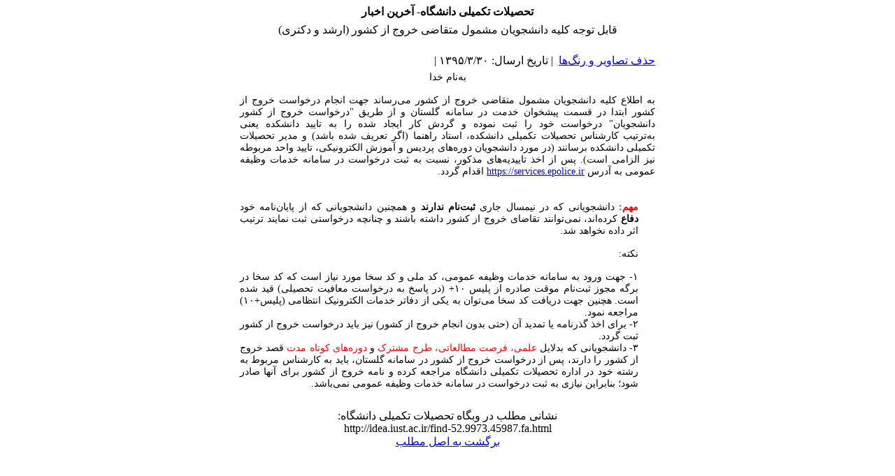

--- FILE ---
content_type: text/html; charset=UTF-8
request_url: https://www.iust.ac.ir/printme-52.9973.45987.fa.html
body_size: 3502
content:
<!DOCTYPE HTML PUBLIC "-//W3C//DTD HTML 4.01 Transitional//EN" >
<html>
<head>
<base href="https://www.iust.ac.ir/" /> 
<meta http-equiv="Content-Type" content="text/html; charset=utf-8" >
<meta name="keywords" content="تحصیلات تکمیلی دانشگاه علم و صنعت ایران,  راهنمای نگارش پایان نامه,  کارشناسی ارشد,  دکترا,  شبانه,  بدون آزمون,  ارزشیابی,  Iran University of Science and Technology, tehran, persian, farsi, Post graduate administration, PhD, E, Learning, Valuation,  " >
<meta name="description" content="حوزه ‌ي تحصيلات تكميلي دانشگاه علم و صنعت ايران از سال 1363 آغاز به فعاليت و پذيرش دانشجو نمود و تا به حال فعاليت‌هاي چشمگيري در زمينه‌هاي ايجاد، تقويت و گسترش دوره‌هاي كارشناسي ارشد و دكترا داشته است، Complementary studies center of Science and Technology University of Iran proceeded to admit student since 1984 and has performed significant activities in the fields of establishment, development and improvement of courses on master and Ph.D. majors as the result of which the university could hit the first rank in development of complementary studies among 82 universities and higher education institutes in the country in 1995. " >
<meta name="GENERATOR" content="Yektaweb 4734" >
<meta name="distribution" content="GLOBAL" >
<link rel="alternate" type="application/rss+xml" title="دانشگاه علم و صنعت ایران -  News"  href="https://idea.iust.ac.ir/rss.php?sid=52&amp;slc_lang=52" >
			
<link rel="shortcut icon" type="image/x-icon" href="./favicon.ico" >
<link rel="icon" href="./favicon.ico" >
			
<meta http-equiv="content-language" content="fa">

<script  type="text/javascript" src="./files/0allsites/jqu.min.js?version=4734.5444"></script>
<script  type="text/javascript" src="./files/0allsites/jquery.marquee.min.js?version=4734.5444"></script>
					<link href='./files/0allsites/shared.css?version=4734.5444' rel='stylesheet' type='text/css' >

<link href='./files/0allsites/global_attach.css?version=4734.5444' rel='stylesheet' type='text/css' >
<link href='files/0allsites/global_attach_nocustom.css?version=4734.5444' rel='stylesheet' type='text/css' >					
<link href='./templates/tmpl_sanat3/000_tmpl_sanat3.css?version=4734.5444' rel='stylesheet' type='text/css' >
<script type='text/javascript' src='./files/0allsites/jqu.num2fa.min.js?version=4734.5444'></script>
 <script type='text/javascript'>
 $(document).ready(function(){ $('.persian').num2FaAr();});
</script>

<script type="text/javascript" src="./files/0allsites/scripts_full.js?version=4734.5444?&sid=52&amp;slc_lang=fa"></script>
<script type="text/javascript" src="./files/0allsites/jqu.bxslider.min.js?version=4734.5444"></script>
<link href="./files/0allsites/scripts.css?version=4734.5444" type="text/css" rel="stylesheet" >
<link href="./files/0allsites/jqu.bxslider.css" type="text/css" rel="stylesheet" >
<title>دانشگاه علم و صنعت ایران -  تحصیلات تکمیلی دانشگاه</title>

</head>

					<body id="body_main_div" class="printme-php body_rtl no_header " dir="rtl" data-lang="fa" data-sid="52">
					<div id="body_sub_div" dir="rtl">
					

		<tr><td>
		<table width="100%"  border="0" align="center" cellpadding="0" cellspacing="0">

		  <tr>
			<td  valign="top"    >





			</td>
			<td


		  	valign="top" >



<span dir="rtl">

<table  width="600" align="center"    border="0" cellspacing="0" cellpadding="0">
  <tr valign="middle">
	<td colspan="2" height="3" valign="top" align="center" >
	</td>
  </tr>

  <tr valign="middle">
	<td colspan="2" align="center" >

	<table  width="600" align="center"  border="0" cellspacing="1" cellpadding="3">
  		<tr >
    		<td align="center"  class="text"  dir="ltr" >
			<span class="print2"><strong>تحصیلات تکمیلی دانشگاه-&nbsp;آخرین اخبار </strong></span>
			<br>
			</td>
  		</tr>


  		<tr >
    		<td align="center"  class="text"  >
			<span class="print3">قابل توجه کلیه دانشجویان مشمول متقاضی خروج از کشور (ارشد و دکتری)</span>
			<br>
			<br>
			</td>


  		</tr>
	</table>

	</td>
  </tr>



						<tr>
							<td>
							   <table class="tableline1"  width="100%" align="center"  border="0" cellspacing="0" cellpadding="3">
								<tr class="pagemed persian">
								<td ><span class="no-print"><a href='./printme.php?item=52.9973.45987.fa&amp;cleanup=1'>حذف تصاویر و رنگ‌ها</a></span> &nbsp;|&nbsp;تاریخ ارسال: 1395/3/30&nbsp;|&nbsp; </td>
								</tr>
								<tr>
						  			<td class="pagemed"><p dir="RTL" style="text-align: center;"><span style="font-family:IRANsans;"><span style="font-size:14px;">به&zwnj;نام خدا</span></span></p>

<p dir="RTL" style="text-align: justify;"><span style="font-family:IRANsans;"><span style="font-size:14px;">به اطلاع کلیه دانشجویان مشمول متقاضی خروج از کشور می&rlm;&zwnj;رساند جهت انجام درخواست خروج از کشور ابتدا در قسمت&nbsp;<span style="text-align: justify;">پیشخوان خدمت در سامانه گلستان و از طریق &quot;درخواست خروج از کشور دانشجویان&quot; درخواست خود را ثبت نموده و گردش کار ایجاد شده را به تایید دانشکده یعنی به&zwnj;ترتیب&nbsp;</span>کارشناس تحصیلات تکمیلی دانشکده، استاد راهنما (اگر تعریف شده باشد) و مدیر تحصیلات تکمیلی دانشکده برسانند (در مورد دانشجویان دوره&zwnj;های پردیس و آموزش الکترونیکی، تایید واحد مربوطه نیز الزامی است). پس از اخذ تاییدیه&zwnj;های مذکور، نسبت به ثبت درخواست&nbsp;در سامانه خدمات وظیفه عمومی به آدرس <u><a href="http://services.epolice.ir">https://services.epolice.ir</a></u> اقدام گردد.</span></span><br>
&nbsp;</p>

<p dir="RTL" style="text-align: justify; margin-right: 18pt;"><span style="font-family:IRANsans;"><span style="font-size:14px;"><strong><span style="color:#FF0000;">مهم:</span></strong><span style="text-align: justify;">&nbsp;دانشجویانی که در نیمسال جاری <strong>ثبت</strong></span><strong><span style="text-align: justify;">&zwnj;</span></strong><span style="text-align: justify;"><strong>نام ندارند</strong> و همچنین دانشجویانی که از پایان</span><span style="text-align: justify;">&zwnj;نامه خود <strong>دفاع&nbsp;</strong>کرده</span><span style="text-align: justify;">&zwnj;</span><span style="text-align: justify;">اند، نمی</span><span style="text-align: justify;">&zwnj;</span><span style="text-align: justify;">توانند تقاضای خروج از کشور داشته باشند و چنانچه درخواستی ثبت نمایند ترتیب اثر داده نخواهد شد.</span><br>
<br>
نکته:</span></span></p>

<p dir="RTL" style="text-align: justify; margin-right: 18pt;"><span style="font-family:IRANsans;"><span style="font-size:14px;">۱- جهت ورود به سامانه خدمات وظیفه عمومی، کد ملی و کد سخا مورد نیاز است که کد سخا در برگه مجوز ثبت&zwnj;نام موقت صادره از پلیس ۱۰+ (در پاسخ به درخواست معافیت تحصیلی) قید شده است. هچنین جهت دریافت کد سخا&nbsp;می&zwnj;توان به یکی از دفاتر خدمات الکترونیک انتظامی (پلیس+۱۰) مراجعه نمود.<br>
۲- برای اخذ گذرنامه یا تمدید آن (حتی بدون انجام خروج از کشور) نیز باید درخواست خروج از کشور ثبت گردد.<br>
۳- دانشجویانی که بدلایل <span style="color: rgb(255, 0, 0);">علمی، فرصت مطالعاتی،&nbsp;</span><span style="color: rgb(255, 0, 0); text-align: justify;">طرح مشترک</span><span style="color: rgb(255, 0, 0);">&nbsp;</span><span style="color:#000000;">و</span><span style="color: rgb(255, 0, 0);">&nbsp;دوره&zwnj;های کوتاه مدت&nbsp;</span>قصد خروج از کشور را دارند، پس از درخواست خروج از کشور در سامانه گلستان، باید به کارشناس مربوط به رشته خود در اداره تحصیلات تکمیلی دانشگاه مراجعه کرده و نامه خروج از کشور برای آنها صادر شود؛ بنابراین نیازی به ثبت درخواست در سامانه&nbsp;<span style="text-align: justify;">خدمات وظیفه عمومی&nbsp;</span>نمی&zwnj;باشد.<br>
&nbsp;</span></span></p>
<!--<ul><li dir="RTL" style="text-align: justify;"><a href="http://www.iust.ac.ir/download.php?grand=44710&dfile=files/education/pages/Pdf/khorooj_az_keshvar-karshenasi.pdf"><font color="#02436f">دریافت فایل فرم خروج از کشور مقطع کارشناسی</font></a></li>
	<li>-->

<!--<ul>
	<li dir="RTL" style="text-align: justify;"><a href="http://www.iust.ac.ir/files/pga/pdf/Form/khoroj.pdf"><font color="#02436f">دریافت فایل فرم خروج از کشور مقطع کارشناسی ارشد و دکتری</font></a></li>
	<li>-->
<p dir="RTL" style="text-align: justify; margin-right: 18pt;"></p></td>
								</tr>
							  </table>
							</td>
						</tr>
						<tr>
							<td height="5"></td>
						</tr>





  </tr>
</table>


	<table  width="600" align="center"  border="0" cellspacing="1" cellpadding="3">
  		<tr >
    		<td align="center"  class="text"  dir="ltr" >
			<span dir="rtl"  class="genmed">نشانی مطلب در وبگاه تحصیلات تکمیلی دانشگاه:</span>
			<br>
			<span class="genmed">http://idea.iust.ac.ir/find-52.9973.45987.fa.html</span>
			<br>
			<span class="genmed no-print"><a href='./find-52.9973.45987.fa.html'>برگشت به اصل مطلب</a></span>
			</td>
  		</tr>
	</table>


